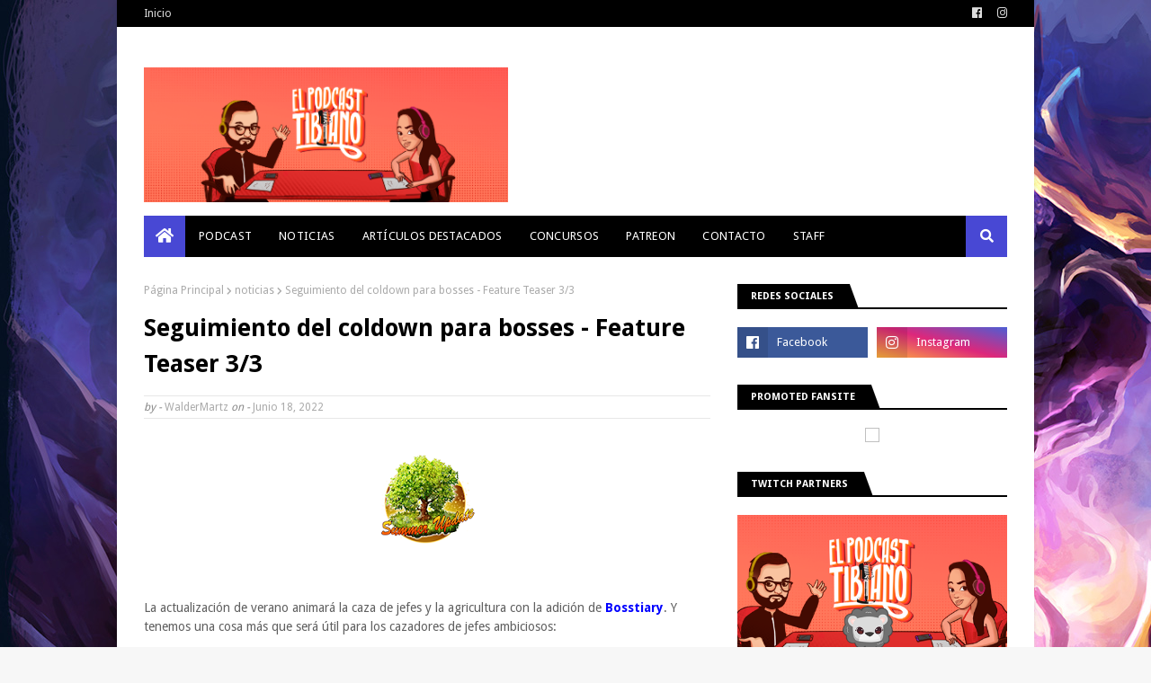

--- FILE ---
content_type: text/javascript; charset=UTF-8
request_url: https://www.elpodcastibiano.com/feeds/posts/default?max-results=3&start-index=1&alt=json-in-script&callback=jQuery11240846733025794443_1768725260969&_=1768725260970
body_size: 1854
content:
// API callback
jQuery11240846733025794443_1768725260969({"version":"1.0","encoding":"UTF-8","feed":{"xmlns":"http://www.w3.org/2005/Atom","xmlns$openSearch":"http://a9.com/-/spec/opensearchrss/1.0/","xmlns$blogger":"http://schemas.google.com/blogger/2008","xmlns$georss":"http://www.georss.org/georss","xmlns$gd":"http://schemas.google.com/g/2005","xmlns$thr":"http://purl.org/syndication/thread/1.0","id":{"$t":"tag:blogger.com,1999:blog-4700013613174073939"},"updated":{"$t":"2025-10-29T10:30:00.126-07:00"},"category":[{"term":"noticias"},{"term":"Podcast"},{"term":"ArticuloDestacado"},{"term":"Bugfix"},{"term":"concursos"}],"title":{"type":"text","$t":"El Podcast Tibiano"},"subtitle":{"type":"html","$t":""},"link":[{"rel":"http://schemas.google.com/g/2005#feed","type":"application/atom+xml","href":"https:\/\/www.elpodcastibiano.com\/feeds\/posts\/default"},{"rel":"self","type":"application/atom+xml","href":"https:\/\/www.blogger.com\/feeds\/4700013613174073939\/posts\/default?alt=json-in-script\u0026max-results=3"},{"rel":"alternate","type":"text/html","href":"https:\/\/www.elpodcastibiano.com\/"},{"rel":"hub","href":"http://pubsubhubbub.appspot.com/"},{"rel":"next","type":"application/atom+xml","href":"https:\/\/www.blogger.com\/feeds\/4700013613174073939\/posts\/default?alt=json-in-script\u0026start-index=4\u0026max-results=3"}],"author":[{"name":{"$t":"El Podcast Tibiano"},"uri":{"$t":"http:\/\/www.blogger.com\/profile\/05729532725946068605"},"email":{"$t":"noreply@blogger.com"},"gd$image":{"rel":"http://schemas.google.com/g/2005#thumbnail","width":"16","height":"16","src":"https:\/\/img1.blogblog.com\/img\/b16-rounded.gif"}}],"generator":{"version":"7.00","uri":"http://www.blogger.com","$t":"Blogger"},"openSearch$totalResults":{"$t":"442"},"openSearch$startIndex":{"$t":"1"},"openSearch$itemsPerPage":{"$t":"3"},"entry":[{"id":{"$t":"tag:blogger.com,1999:blog-4700013613174073939.post-4146300857396245464"},"published":{"$t":"2025-10-29T10:30:00.000-07:00"},"updated":{"$t":"2025-10-29T10:30:00.123-07:00"},"category":[{"scheme":"http://www.blogger.com/atom/ns#","term":"Podcast"}],"title":{"type":"text","$t":"EL PODCAST TIBIANO EP. 121 FT EL ADONAS Y LADY TAP"},"content":{"type":"html","$t":"\u003Cdiv\u003EEn este episodio hablamos con El Adonas y Lady Tap, de como se conocieron y sus aventuras juntos\u003Cbr \/\u003E\u003Cdiv\u003E\u003Cspan style=\"font-family: helvetica;\"\u003E\u003Cbr \/\u003E\u003C\/span\u003E\u003Cdiv\u003E\u003Cdiv\u003E\u003Cdiv\u003E\u003Cdiv\u003E\u003Cdiv\u003E\u003Cdiv\u003E\u003Cdiv\u003E\u003Cdiv\u003E\u003Cdiv\u003E\u003Cdiv\u003E\u003Cdiv\u003E\u003Cfont face=\"helvetica\"\u003E\u003Ciframe allow=\"accelerometer; autoplay; clipboard-write; encrypted-media; gyroscope; picture-in-picture\" allowfullscreen=\"\" frameborder=\"0\" height=\"315\" src=\"https:\/\/www.youtube.com\/embed\/NKmOVao-igo\" title=\"YouTube video player\" width=\"560\"\u003E\u003C\/iframe\u003E\n \u003Cbr \/\u003E\u003C\/font\u003E\u003C\/div\u003E\u003Cdiv\u003E\u003Cfont face=\"helvetica\"\u003E\u003Cbr \/\u003E\u003C\/font\u003E\u003C\/div\u003E\u003Cdiv\u003E\u003Cfont face=\"helvetica\"\u003ETambién esta disponible en las siguientes plataformas de audio:\u003C\/font\u003E\u003C\/div\u003E\u003Cdiv\u003E\u003Cbr \/\u003E\u003C\/div\u003E\u003Cdiv\u003E\u003Cbr \/\u003E\u003C\/div\u003E\u003Cdiv\u003E-\u0026nbsp;\u003Ca href=\"https:\/\/www.google.com\/podcasts?feed=aHR0cHM6Ly9hbmNob3IuZm0vcy9iYTcwMTljL3BvZGNhc3QvcnNz\"\u003EGoogle Podcast\u003C\/a\u003E\u003C\/div\u003E\u003Cdiv\u003E\u003Cbr \/\u003E\u003C\/div\u003E\u003Cdiv\u003E-\u0026nbsp;\u003Ca href=\"https:\/\/podcasts.apple.com\/us\/podcast\/francisco-bastidas\/id1465638032?uo=4\"\u003EApple Podcast\u003C\/a\u003E\u003C\/div\u003E\u003Cdiv\u003E\u003Cbr \/\u003E\u003C\/div\u003E\u003Cdiv\u003E-\u0026nbsp;\u003Ca href=\"https:\/\/open.spotify.com\/show\/44ovdIBerAs0o5jnwUaGHS\"\u003ESpotify\u003C\/a\u003E\u003C\/div\u003E\u003C\/div\u003E\u003C\/div\u003E\u003C\/div\u003E\u003C\/div\u003E\u003C\/div\u003E\u003C\/div\u003E\u003C\/div\u003E\u003C\/div\u003E\u003C\/div\u003E\u003C\/div\u003E\u003C\/div\u003E\u003C\/div\u003E\u003Cdiv\u003E\u003Cbr \/\u003E\u003C\/div\u003E\u003Cdiv\u003E- \u003Ca href=\"https:\/\/music.amazon.com\/podcasts\/040bb6e8-35ee-49ad-be08-c348b94db462\/el-podcast-tibiano\" target=\"_blank\"\u003EAmazon Music\u003C\/a\u003E\u003C\/div\u003E"},"link":[{"rel":"replies","type":"application/atom+xml","href":"https:\/\/www.elpodcastibiano.com\/feeds\/4146300857396245464\/comments\/default","title":"Comentarios de la entrada"},{"rel":"replies","type":"text/html","href":"https:\/\/www.elpodcastibiano.com\/2025\/10\/el-podcast-tibiano-ep-121-ft-el-adonas.html#comment-form","title":"0 Comentarios"},{"rel":"edit","type":"application/atom+xml","href":"https:\/\/www.blogger.com\/feeds\/4700013613174073939\/posts\/default\/4146300857396245464"},{"rel":"self","type":"application/atom+xml","href":"https:\/\/www.blogger.com\/feeds\/4700013613174073939\/posts\/default\/4146300857396245464"},{"rel":"alternate","type":"text/html","href":"https:\/\/www.elpodcastibiano.com\/2025\/10\/el-podcast-tibiano-ep-121-ft-el-adonas.html","title":"EL PODCAST TIBIANO EP. 121 FT EL ADONAS Y LADY TAP"}],"author":[{"name":{"$t":"Unknown"},"email":{"$t":"noreply@blogger.com"},"gd$image":{"rel":"http://schemas.google.com/g/2005#thumbnail","width":"16","height":"16","src":"https:\/\/img1.blogblog.com\/img\/b16-rounded.gif"}}],"media$thumbnail":{"xmlns$media":"http://search.yahoo.com/mrss/","url":"https:\/\/img.youtube.com\/vi\/NKmOVao-igo\/default.jpg","height":"72","width":"72"},"thr$total":{"$t":"0"}},{"id":{"$t":"tag:blogger.com,1999:blog-4700013613174073939.post-2033815976506823303"},"published":{"$t":"2025-02-19T15:07:00.000-08:00"},"updated":{"$t":"2025-02-19T15:07:46.195-08:00"},"category":[{"scheme":"http://www.blogger.com/atom/ns#","term":"Podcast"}],"title":{"type":"text","$t":"EL PODCAST TIBIANO EP. 120 - HABLEMOS DEL MONK"},"content":{"type":"html","$t":"\u003Cdiv\u003EEn este episodio hablamos de lo que sabemos del Monk y nuestras ideas hacia como se acoplara en el juego\u003Cbr \/\u003E\u003Cdiv\u003E\u003Cspan style=\"font-family: helvetica;\"\u003E\u003Cbr \/\u003E\u003C\/span\u003E\u003Cdiv\u003E\u003Cdiv\u003E\u003Cdiv\u003E\u003Cdiv\u003E\u003Cdiv\u003E\u003Cdiv\u003E\u003Cdiv\u003E\u003Cdiv\u003E\u003Cdiv\u003E\u003Cdiv\u003E\u003Cdiv\u003E\u003Cfont face=\"helvetica\"\u003E\u003Ciframe allow=\"accelerometer; autoplay; clipboard-write; encrypted-media; gyroscope; picture-in-picture\" allowfullscreen=\"\" frameborder=\"0\" height=\"315\" src=\"https:\/\/www.youtube.com\/embed\/l5H1G8SFZbI\" title=\"YouTube video player\" width=\"560\"\u003E\u003C\/iframe\u003E\n \u003Cbr \/\u003E\u003C\/font\u003E\u003C\/div\u003E\u003Cdiv\u003E\u003Cfont face=\"helvetica\"\u003E\u003Cbr \/\u003E\u003C\/font\u003E\u003C\/div\u003E\u003Cdiv\u003E\u003Cfont face=\"helvetica\"\u003ETambién esta disponible en las siguientes plataformas de audio:\u003C\/font\u003E\u003C\/div\u003E\u003Cdiv\u003E\u003Cbr \/\u003E\u003C\/div\u003E\u003Cdiv\u003E\u003Cbr \/\u003E\u003C\/div\u003E\u003Cdiv\u003E-\u0026nbsp;\u003Ca href=\"https:\/\/www.google.com\/podcasts?feed=aHR0cHM6Ly9hbmNob3IuZm0vcy9iYTcwMTljL3BvZGNhc3QvcnNz\"\u003EGoogle Podcast\u003C\/a\u003E\u003C\/div\u003E\u003Cdiv\u003E\u003Cbr \/\u003E\u003C\/div\u003E\u003Cdiv\u003E-\u0026nbsp;\u003Ca href=\"https:\/\/podcasts.apple.com\/us\/podcast\/francisco-bastidas\/id1465638032?uo=4\"\u003EApple Podcast\u003C\/a\u003E\u003C\/div\u003E\u003Cdiv\u003E\u003Cbr \/\u003E\u003C\/div\u003E\u003Cdiv\u003E-\u0026nbsp;\u003Ca href=\"https:\/\/open.spotify.com\/show\/44ovdIBerAs0o5jnwUaGHS\"\u003ESpotify\u003C\/a\u003E\u003C\/div\u003E\u003C\/div\u003E\u003C\/div\u003E\u003C\/div\u003E\u003C\/div\u003E\u003C\/div\u003E\u003C\/div\u003E\u003C\/div\u003E\u003C\/div\u003E\u003C\/div\u003E\u003C\/div\u003E\u003C\/div\u003E\u003C\/div\u003E\u003Cdiv\u003E\u003Cbr \/\u003E\u003C\/div\u003E\u003Cdiv\u003E- \u003Ca href=\"https:\/\/music.amazon.com\/podcasts\/040bb6e8-35ee-49ad-be08-c348b94db462\/el-podcast-tibiano\" target=\"_blank\"\u003EAmazon Music\u003C\/a\u003E\u003C\/div\u003E"},"link":[{"rel":"replies","type":"application/atom+xml","href":"https:\/\/www.elpodcastibiano.com\/feeds\/2033815976506823303\/comments\/default","title":"Comentarios de la entrada"},{"rel":"replies","type":"text/html","href":"https:\/\/www.elpodcastibiano.com\/2025\/02\/el-podcast-tibiano-ep-120-hablemos-del.html#comment-form","title":"0 Comentarios"},{"rel":"edit","type":"application/atom+xml","href":"https:\/\/www.blogger.com\/feeds\/4700013613174073939\/posts\/default\/2033815976506823303"},{"rel":"self","type":"application/atom+xml","href":"https:\/\/www.blogger.com\/feeds\/4700013613174073939\/posts\/default\/2033815976506823303"},{"rel":"alternate","type":"text/html","href":"https:\/\/www.elpodcastibiano.com\/2025\/02\/el-podcast-tibiano-ep-120-hablemos-del.html","title":"EL PODCAST TIBIANO EP. 120 - HABLEMOS DEL MONK"}],"author":[{"name":{"$t":"Unknown"},"email":{"$t":"noreply@blogger.com"},"gd$image":{"rel":"http://schemas.google.com/g/2005#thumbnail","width":"16","height":"16","src":"https:\/\/img1.blogblog.com\/img\/b16-rounded.gif"}}],"media$thumbnail":{"xmlns$media":"http://search.yahoo.com/mrss/","url":"https:\/\/img.youtube.com\/vi\/l5H1G8SFZbI\/default.jpg","height":"72","width":"72"},"thr$total":{"$t":"0"}},{"id":{"$t":"tag:blogger.com,1999:blog-4700013613174073939.post-8737731829045422468"},"published":{"$t":"2025-01-22T12:00:00.000-08:00"},"updated":{"$t":"2025-01-22T12:00:00.121-08:00"},"category":[{"scheme":"http://www.blogger.com/atom/ns#","term":"Podcast"}],"title":{"type":"text","$t":"EL PODCAST TIBIANO EP. 119 FT KAPARZO"},"content":{"type":"html","$t":"\u003Cdiv\u003EEn este episodio hablamos con la leyenda venezolana Diego, mejor conocido como Kaparzo\/Lartex, no se pierdan esta increíble conversación\u0026nbsp;\u003Cbr \/\u003E\u003Cdiv\u003E\u003Cspan style=\"font-family: helvetica;\"\u003E\u003Cbr \/\u003E\u003C\/span\u003E\u003Cdiv\u003E\u003Cdiv\u003E\u003Cdiv\u003E\u003Cdiv\u003E\u003Cdiv\u003E\u003Cdiv\u003E\u003Cdiv\u003E\u003Cdiv\u003E\u003Cdiv\u003E\u003Cdiv\u003E\u003Cdiv\u003E\u003Cfont face=\"helvetica\"\u003E\u003Ciframe allow=\"accelerometer; autoplay; clipboard-write; encrypted-media; gyroscope; picture-in-picture\" allowfullscreen=\"\" frameborder=\"0\" height=\"315\" src=\"https:\/\/www.youtube.com\/embed\/F5DuBF959Jo\" title=\"YouTube video player\" width=\"560\"\u003E\u003C\/iframe\u003E\n \u003Cbr \/\u003E\u003C\/font\u003E\u003C\/div\u003E\u003Cdiv\u003E\u003Cfont face=\"helvetica\"\u003E\u003Cbr \/\u003E\u003C\/font\u003E\u003C\/div\u003E\u003Cdiv\u003E\u003Cfont face=\"helvetica\"\u003ETambién esta disponible en las siguientes plataformas de audio:\u003C\/font\u003E\u003C\/div\u003E\u003Cdiv\u003E\u003Cbr \/\u003E\u003C\/div\u003E\u003Cdiv\u003E\u003Cbr \/\u003E\u003C\/div\u003E\u003Cdiv\u003E-\u0026nbsp;\u003Ca href=\"https:\/\/www.google.com\/podcasts?feed=aHR0cHM6Ly9hbmNob3IuZm0vcy9iYTcwMTljL3BvZGNhc3QvcnNz\"\u003EGoogle Podcast\u003C\/a\u003E\u003C\/div\u003E\u003Cdiv\u003E\u003Cbr \/\u003E\u003C\/div\u003E\u003Cdiv\u003E-\u0026nbsp;\u003Ca href=\"https:\/\/podcasts.apple.com\/us\/podcast\/francisco-bastidas\/id1465638032?uo=4\"\u003EApple Podcast\u003C\/a\u003E\u003C\/div\u003E\u003Cdiv\u003E\u003Cbr \/\u003E\u003C\/div\u003E\u003Cdiv\u003E-\u0026nbsp;\u003Ca href=\"https:\/\/open.spotify.com\/show\/44ovdIBerAs0o5jnwUaGHS\"\u003ESpotify\u003C\/a\u003E\u003C\/div\u003E\u003C\/div\u003E\u003C\/div\u003E\u003C\/div\u003E\u003C\/div\u003E\u003C\/div\u003E\u003C\/div\u003E\u003C\/div\u003E\u003C\/div\u003E\u003C\/div\u003E\u003C\/div\u003E\u003C\/div\u003E\u003C\/div\u003E\u003Cdiv\u003E\u003Cbr \/\u003E\u003C\/div\u003E\u003Cdiv\u003E- \u003Ca href=\"https:\/\/music.amazon.com\/podcasts\/040bb6e8-35ee-49ad-be08-c348b94db462\/el-podcast-tibiano\" target=\"_blank\"\u003EAmazon Music\u003C\/a\u003E\u003C\/div\u003E"},"link":[{"rel":"replies","type":"application/atom+xml","href":"https:\/\/www.elpodcastibiano.com\/feeds\/8737731829045422468\/comments\/default","title":"Comentarios de la entrada"},{"rel":"replies","type":"text/html","href":"https:\/\/www.elpodcastibiano.com\/2025\/01\/el-podcast-tibiano-ep-119-ft-kaparzo.html#comment-form","title":"0 Comentarios"},{"rel":"edit","type":"application/atom+xml","href":"https:\/\/www.blogger.com\/feeds\/4700013613174073939\/posts\/default\/8737731829045422468"},{"rel":"self","type":"application/atom+xml","href":"https:\/\/www.blogger.com\/feeds\/4700013613174073939\/posts\/default\/8737731829045422468"},{"rel":"alternate","type":"text/html","href":"https:\/\/www.elpodcastibiano.com\/2025\/01\/el-podcast-tibiano-ep-119-ft-kaparzo.html","title":"EL PODCAST TIBIANO EP. 119 FT KAPARZO"}],"author":[{"name":{"$t":"Unknown"},"email":{"$t":"noreply@blogger.com"},"gd$image":{"rel":"http://schemas.google.com/g/2005#thumbnail","width":"16","height":"16","src":"https:\/\/img1.blogblog.com\/img\/b16-rounded.gif"}}],"media$thumbnail":{"xmlns$media":"http://search.yahoo.com/mrss/","url":"https:\/\/img.youtube.com\/vi\/F5DuBF959Jo\/default.jpg","height":"72","width":"72"},"thr$total":{"$t":"0"}}]}});

--- FILE ---
content_type: text/javascript; charset=UTF-8
request_url: https://www.elpodcastibiano.com/feeds/posts/default/-/noticias?alt=json-in-script&max-results=3&callback=jQuery11240846733025794443_1768725260971&_=1768725260972
body_size: 3198
content:
// API callback
jQuery11240846733025794443_1768725260971({"version":"1.0","encoding":"UTF-8","feed":{"xmlns":"http://www.w3.org/2005/Atom","xmlns$openSearch":"http://a9.com/-/spec/opensearchrss/1.0/","xmlns$blogger":"http://schemas.google.com/blogger/2008","xmlns$georss":"http://www.georss.org/georss","xmlns$gd":"http://schemas.google.com/g/2005","xmlns$thr":"http://purl.org/syndication/thread/1.0","id":{"$t":"tag:blogger.com,1999:blog-4700013613174073939"},"updated":{"$t":"2025-10-29T10:30:00.126-07:00"},"category":[{"term":"noticias"},{"term":"Podcast"},{"term":"ArticuloDestacado"},{"term":"Bugfix"},{"term":"concursos"}],"title":{"type":"text","$t":"El Podcast Tibiano"},"subtitle":{"type":"html","$t":""},"link":[{"rel":"http://schemas.google.com/g/2005#feed","type":"application/atom+xml","href":"https:\/\/www.elpodcastibiano.com\/feeds\/posts\/default"},{"rel":"self","type":"application/atom+xml","href":"https:\/\/www.blogger.com\/feeds\/4700013613174073939\/posts\/default\/-\/noticias?alt=json-in-script\u0026max-results=3"},{"rel":"alternate","type":"text/html","href":"https:\/\/www.elpodcastibiano.com\/search\/label\/noticias"},{"rel":"hub","href":"http://pubsubhubbub.appspot.com/"},{"rel":"next","type":"application/atom+xml","href":"https:\/\/www.blogger.com\/feeds\/4700013613174073939\/posts\/default\/-\/noticias\/-\/noticias?alt=json-in-script\u0026start-index=4\u0026max-results=3"}],"author":[{"name":{"$t":"El Podcast Tibiano"},"uri":{"$t":"http:\/\/www.blogger.com\/profile\/05729532725946068605"},"email":{"$t":"noreply@blogger.com"},"gd$image":{"rel":"http://schemas.google.com/g/2005#thumbnail","width":"16","height":"16","src":"https:\/\/img1.blogblog.com\/img\/b16-rounded.gif"}}],"generator":{"version":"7.00","uri":"http://www.blogger.com","$t":"Blogger"},"openSearch$totalResults":{"$t":"305"},"openSearch$startIndex":{"$t":"1"},"openSearch$itemsPerPage":{"$t":"3"},"entry":[{"id":{"$t":"tag:blogger.com,1999:blog-4700013613174073939.post-7612339536934110367"},"published":{"$t":"2024-02-09T11:12:00.000-08:00"},"updated":{"$t":"2024-02-09T11:12:03.197-08:00"},"category":[{"scheme":"http://www.blogger.com/atom/ns#","term":"noticias"}],"title":{"type":"text","$t":"Nuevo mundos Optional PVP"},"content":{"type":"html","$t":"\u003Cdiv\u003E\u003Ca href=\"https:\/\/static.tibia.com\/images\/news\/battleeyeworlds_centered.jpg\" style=\"clear: right; display: block; float: right; margin-left: 1em; text-align: center;\"\u003E\u003Cimg alt=\"\" border=\"0\" src=\"https:\/\/static.tibia.com\/images\/news\/battleeyeworlds_centered.jpg\" \/\u003E\u003C\/a\u003E\u003C\/div\u003E\n\n\u003Cdiv style=\"text-align: justify;\"\u003E\u003Cdiv\u003E\u003Cdiv\u003E\u003Cspan style=\"font-family: verdana;\"\u003E¡Tenemos noticias emocionantes para los fanáticos del sistema PvP opcional!\u003C\/span\u003E\u003C\/div\u003E\u003Cdiv\u003E\u003Cspan style=\"font-family: verdana;\"\u003E\u003Cbr \/\u003E\u003C\/span\u003E\u003C\/div\u003E\u003Cdiv\u003E\u003Cspan style=\"font-family: verdana;\"\u003EEl miércoles \u003Cb\u003E14 de febrero\u003C\/b\u003E, se configurarán los siguientes mundos de juego PvP opcionales:\u003C\/span\u003E\u003C\/div\u003E\u003Cdiv\u003E\u003Cspan style=\"font-family: verdana;\"\u003E\u003Cbr \/\u003E\u003C\/span\u003E\u003C\/div\u003E\u003Cdiv\u003E\u003Cspan style=\"font-family: verdana;\"\u003E\u003Cb\u003EUlera\u003C\/b\u003E (NA), \u003Cb\u003EYubra\u003C\/b\u003E (SA) y \u003Cb\u003EZephyra\u003C\/b\u003E (UE)\u003C\/span\u003E\u003C\/div\u003E\u003Cdiv\u003E\u003Cspan style=\"font-family: verdana;\"\u003E\u003Cbr \/\u003E\u003C\/span\u003E\u003C\/div\u003E\u003Cdiv\u003E\u003Cspan style=\"font-family: verdana;\"\u003EEstos mundos estarán protegidos por BattlEye y estarán bloqueados para transferencias de mundos de personajes durante un período de tiempo significativo. Sin embargo, tenga en cuenta que, dependiendo de cómo evolucionen sus poblaciones, aún es posible que estos mundos se abran para transferencias o incluso se fusionen con otros mundos en algún momento.\u003C\/span\u003E\u003C\/div\u003E\u003Cdiv\u003E\u003Cspan style=\"font-family: verdana;\"\u003E\u003Cbr \/\u003E\u003C\/span\u003E\u003C\/div\u003E\u003Cdiv\u003E\u003Cspan style=\"font-family: verdana;\"\u003EInicialmente, sólo las cuentas premium podrán jugar en Ulera, Yubra y Zephyra.\u003C\/span\u003E\u003C\/div\u003E\u003Cdiv\u003E\u003Cspan style=\"font-family: verdana;\"\u003E\u003Cbr \/\u003E\u003C\/span\u003E\u003C\/div\u003E\u003Cdiv\u003E\u003Cspan style=\"font-family: verdana;\"\u003E¡En la lucha!\u003C\/span\u003E\u003C\/div\u003E\u003C\/div\u003E\u003C\/div\u003E"},"link":[{"rel":"replies","type":"application/atom+xml","href":"https:\/\/www.elpodcastibiano.com\/feeds\/7612339536934110367\/comments\/default","title":"Comentarios de la entrada"},{"rel":"replies","type":"text/html","href":"https:\/\/www.elpodcastibiano.com\/2024\/02\/nuevo-mundos-optional-pvp.html#comment-form","title":"0 Comentarios"},{"rel":"edit","type":"application/atom+xml","href":"https:\/\/www.blogger.com\/feeds\/4700013613174073939\/posts\/default\/7612339536934110367"},{"rel":"self","type":"application/atom+xml","href":"https:\/\/www.blogger.com\/feeds\/4700013613174073939\/posts\/default\/7612339536934110367"},{"rel":"alternate","type":"text/html","href":"https:\/\/www.elpodcastibiano.com\/2024\/02\/nuevo-mundos-optional-pvp.html","title":"Nuevo mundos Optional PVP"}],"author":[{"name":{"$t":"Unknown"},"email":{"$t":"noreply@blogger.com"},"gd$image":{"rel":"http://schemas.google.com/g/2005#thumbnail","width":"16","height":"16","src":"https:\/\/img1.blogblog.com\/img\/b16-rounded.gif"}}],"thr$total":{"$t":"0"}},{"id":{"$t":"tag:blogger.com,1999:blog-4700013613174073939.post-1906276761156182199"},"published":{"$t":"2024-01-31T01:04:00.000-08:00"},"updated":{"$t":"2024-01-31T01:04:28.719-08:00"},"category":[{"scheme":"http://www.blogger.com/atom/ns#","term":"noticias"}],"title":{"type":"text","$t":"CAMBIOS Y CORRECCIONES"},"content":{"type":"html","$t":"\u003Cdiv\u003E\u003Ca href=\"https:\/\/static.tibia.com\/images\/news\/balancingnews_abacuscalculations.png\" style=\"clear: right; display: block; float: right; margin-left: 1em; text-align: center;\"\u003E\u003Cimg alt=\"\" border=\"0\" height=\"343\" src=\"https:\/\/static.tibia.com\/images\/news\/balancingnews_abacuscalculations.png\" width=\"400\" \/\u003E\u003C\/a\u003E\u003C\/div\u003E\n\n\u003Cdiv style=\"text-align: justify;\"\u003E\u003Cdiv\u003E\u003Cspan style=\"font-family: verdana;\"\u003ECon el guardado del servidor de hoy, hemos realizado ajustes de equilibrio para Iksupan II:\u003C\/span\u003E\u003C\/div\u003E\u003Cdiv\u003E\u003Cspan style=\"font-family: verdana;\"\u003E\u003Cbr \/\u003E\u003C\/span\u003E\u003C\/div\u003E\u003Cdiv style=\"text-align: left;\"\u003E\u003Cspan style=\"font-family: verdana;\"\u003E•\u0026nbsp;\u003C\/span\u003E\u003Cspan style=\"font-family: verdana;\"\u003E\u003Ci\u003EIks Yapunac\u003C\/i\u003E: Hemos disminuido el DPS en un 5% y la ganancia de oro en un 7%.\u003C\/span\u003E\u003C\/div\u003E\u003Cdiv style=\"text-align: left;\"\u003E\u003Cspan style=\"font-family: verdana;\"\u003E•\u0026nbsp;\u003C\/span\u003E\u003Cspan style=\"font-family: verdana;\"\u003E\u003Ci\u003EMitmah Scout\u003C\/i\u003E: Hemos disminuido el DPS en un 10%.\u003C\/span\u003E\u003C\/div\u003E\u003Cdiv style=\"text-align: left;\"\u003E\u003Cspan style=\"font-family: verdana;\"\u003E•\u0026nbsp;\u003C\/span\u003E\u003Cspan style=\"font-family: verdana;\"\u003E\u003Ci\u003EMitmah Seer\u003C\/i\u003E: Hemos reducido el DPS en un 5%.\u003C\/span\u003E\u003C\/div\u003E\u003Cdiv style=\"text-align: left;\"\u003E\u003Cspan style=\"font-family: verdana;\"\u003E•\u0026nbsp;\u003C\/span\u003E\u003Cspan style=\"font-family: verdana;\"\u003E\u003Cb\u003EOccupied Sanctuary\u003C\/b\u003E: hemos aumentado la cantidad de monstruos e instalado un nuevo teletransportador bidireccional para que la caza sea más eficiente.\u003C\/span\u003E\u003C\/div\u003E\u003Cdiv style=\"text-align: left;\"\u003E\u003Cspan style=\"font-family: verdana;\"\u003E\u003Cbr \/\u003E\u003C\/span\u003E\u003C\/div\u003E\u003Cdiv style=\"text-align: left;\"\u003E\u003Cspan style=\"font-family: verdana;\"\u003EEsperamos que estos cambios hagan que el coto de caza sea un poco más atractivo para vosotros.\u003C\/span\u003E\u003C\/div\u003E\u003Cdiv\u003E\u003Cspan style=\"font-family: verdana;\"\u003E\u003Cbr \/\u003E\u003C\/span\u003E\u003C\/div\u003E\u003Cdiv\u003E\u003Cspan style=\"font-family: verdana;\"\u003ETambién implementamos las siguientes correcciones:\u003C\/span\u003E\u003C\/div\u003E\u003Cdiv\u003E\u003Cspan style=\"font-family: verdana;\"\u003E\u003Cbr \/\u003E\u003C\/span\u003E\u003C\/div\u003E\u003Cdiv\u003E\u003Cspan style=\"font-family: verdana;\"\u003E•\u0026nbsp;\u003C\/span\u003E\u003Cspan style=\"font-family: verdana;\"\u003ESe agregaron efectos de sonido a los hechizos Lesser Front Sweep\u0026nbsp;y Lesser Ethereal Spear.\u003C\/span\u003E\u003C\/div\u003E\u003Cdiv\u003E\u003Cspan style=\"font-family: verdana;\"\u003E•\u0026nbsp;\u003C\/span\u003E\u003Cspan style=\"font-family: verdana;\"\u003EResolvimos un problema por el cual el costo del Convergence Transfer, en términos de Exalted Cores, se mostraba incorrectamente durante las transferencias regulares.\u003C\/span\u003E\u003C\/div\u003E\u003Cdiv\u003E\u003Cspan style=\"font-family: verdana;\"\u003E•\u0026nbsp;\u003C\/span\u003E\u003Cspan style=\"font-family: verdana;\"\u003ESolucionamos un problema que causaba que algunos libros desaparecieran de Dawnport después de la última actualización.\u003C\/span\u003E\u003C\/div\u003E\u003Cdiv\u003E\u003Cspan style=\"font-family: verdana;\"\u003E•\u0026nbsp;\u003C\/span\u003E\u003Cspan style=\"font-family: verdana;\"\u003ELa reflexión de daños ahora funciona correctamente. Si un jugador refleja daño a un monstruo, no puede volver a reflejarlo.\u003C\/span\u003E\u003C\/div\u003E\u003Cdiv\u003E\u003Cspan style=\"font-family: verdana;\"\u003E•\u0026nbsp;\u003C\/span\u003E\u003Cspan style=\"font-family: verdana;\"\u003EEl hechizo de limpieza ya no se activará si el atacante es un invocador de jugador.\u003C\/span\u003E\u003C\/div\u003E\u003Cdiv\u003E\u003Cspan style=\"font-family: verdana;\"\u003E\u003Cbr \/\u003E\u003C\/span\u003E\u003C\/div\u003E\u003Cdiv\u003E\u003Cspan style=\"font-family: verdana;\"\u003E¡Nos vemos en Tibia!\u003C\/span\u003E\u003C\/div\u003E\u003C\/div\u003E"},"link":[{"rel":"replies","type":"application/atom+xml","href":"https:\/\/www.elpodcastibiano.com\/feeds\/1906276761156182199\/comments\/default","title":"Comentarios de la entrada"},{"rel":"replies","type":"text/html","href":"https:\/\/www.elpodcastibiano.com\/2024\/01\/cambios-y-correcciones.html#comment-form","title":"0 Comentarios"},{"rel":"edit","type":"application/atom+xml","href":"https:\/\/www.blogger.com\/feeds\/4700013613174073939\/posts\/default\/1906276761156182199"},{"rel":"self","type":"application/atom+xml","href":"https:\/\/www.blogger.com\/feeds\/4700013613174073939\/posts\/default\/1906276761156182199"},{"rel":"alternate","type":"text/html","href":"https:\/\/www.elpodcastibiano.com\/2024\/01\/cambios-y-correcciones.html","title":"CAMBIOS Y CORRECCIONES"}],"author":[{"name":{"$t":"Unknown"},"email":{"$t":"noreply@blogger.com"},"gd$image":{"rel":"http://schemas.google.com/g/2005#thumbnail","width":"16","height":"16","src":"https:\/\/img1.blogblog.com\/img\/b16-rounded.gif"}}],"thr$total":{"$t":"0"}},{"id":{"$t":"tag:blogger.com,1999:blog-4700013613174073939.post-364768210062705365"},"published":{"$t":"2024-01-30T09:45:00.000-08:00"},"updated":{"$t":"2024-01-30T09:45:51.922-08:00"},"category":[{"scheme":"http://www.blogger.com/atom/ns#","term":"noticias"}],"title":{"type":"text","$t":"Fin de Semana de Rapid Respawn"},"content":{"type":"html","$t":"\u003Cdiv class=\"separator\" style=\"clear: both; text-align: center;\"\u003E\u003Ca href=\"https:\/\/blogger.googleusercontent.com\/img\/b\/R29vZ2xl\/AVvXsEg4_pUaU2qm_ldNuqoEHWnW-tRsItBs0iUkTOowjA08tfeD6Qia_3GMBnS-guKiRxzuceJHkTtOAfV7AO7Z5TUz0xyYZ60d7n2EEZJ84cwWoXTyXHxPO9M0qb947XJU8LpFC5aoQ5aEUfwIT-iLqdFcJljcJ0dWtru3WyaH8U7Zhr-UHLxkxzGhoqRjVSgi\/s500\/rapidrespawn_big.png\" imageanchor=\"1\" style=\"margin-left: 1em; margin-right: 1em;\"\u003E\u003Cimg border=\"0\" data-original-height=\"438\" data-original-width=\"500\" height=\"280\" src=\"https:\/\/blogger.googleusercontent.com\/img\/b\/R29vZ2xl\/AVvXsEg4_pUaU2qm_ldNuqoEHWnW-tRsItBs0iUkTOowjA08tfeD6Qia_3GMBnS-guKiRxzuceJHkTtOAfV7AO7Z5TUz0xyYZ60d7n2EEZJ84cwWoXTyXHxPO9M0qb947XJU8LpFC5aoQ5aEUfwIT-iLqdFcJljcJ0dWtru3WyaH8U7Zhr-UHLxkxzGhoqRjVSgi\/s320\/rapidrespawn_big.png\" width=\"320\" \/\u003E\u003C\/a\u003E\u003C\/div\u003E\u003Cbr \/\u003E\u003Cp\u003E\u003Cbr \/\u003E\u003C\/p\u003E\u003Cp\u003E\u003Cbr \/\u003E\u003C\/p\u003E\u003Cp\u003E\u0026nbsp;\u003Cspan style=\"color: #656565; font-family: verdana; font-size: 14px; text-align: justify;\"\u003E¡Afila tus espadas y prepara tus hechizos, porque se acercan hordas de monstruos! ¡Pronto llegará otro\u003C\/span\u003E\u003Cspan style=\"color: #656565; font-family: verdana; font-size: 14px; text-align: justify;\"\u003E\u0026nbsp;\u003C\/span\u003E\u003Cb style=\"background-attachment: initial; background-clip: initial; background-image: initial; background-origin: initial; background-position: 0px 0px; background-repeat: initial; background-size: initial; border: 0px; color: #656565; font-family: verdana; font-size: 14px; outline: 0px; padding: 0px; text-align: justify; vertical-align: baseline;\"\u003Efin de semana de Rapid Respawn\u003C\/b\u003E\u003Cspan style=\"color: #656565; font-family: verdana; font-size: 14px; text-align: justify;\"\u003E!\u003C\/span\u003E\u003C\/p\u003E\u003Cdiv style=\"background: 0px 0px rgb(255, 255, 255); border: 0px; color: #656565; font-family: \u0026quot;Noto Sans\u0026quot;, Helvetica, Arial, sans-serif; font-size: 14px; outline: 0px; padding: 0px; text-align: justify; vertical-align: baseline;\"\u003E\u003Cspan style=\"background: 0px 0px; border: 0px; font-family: verdana; outline: 0px; padding: 0px; vertical-align: baseline;\"\u003E\u003Cbr \/\u003E\u003C\/span\u003E\u003C\/div\u003E\u003Cdiv style=\"background: 0px 0px rgb(255, 255, 255); border: 0px; color: #656565; font-family: \u0026quot;Noto Sans\u0026quot;, Helvetica, Arial, sans-serif; font-size: 14px; outline: 0px; padding: 0px; text-align: justify; vertical-align: baseline;\"\u003E\u003Cspan style=\"background: 0px 0px; border: 0px; font-family: verdana; outline: 0px; padding: 0px; vertical-align: baseline;\"\u003E¡No olvides donar suficiente oro para que tu coto de caza favorito aproveche al máximo el evento!\u003C\/span\u003E\u003C\/div\u003E\u003Cdiv style=\"background: 0px 0px rgb(255, 255, 255); border: 0px; color: #656565; font-family: \u0026quot;Noto Sans\u0026quot;, Helvetica, Arial, sans-serif; font-size: 14px; outline: 0px; padding: 0px; text-align: justify; vertical-align: baseline;\"\u003E\u003Cspan style=\"background: 0px 0px; border: 0px; font-family: verdana; outline: 0px; padding: 0px; vertical-align: baseline;\"\u003E\u003Cbr \/\u003E\u003C\/span\u003E\u003C\/div\u003E\u003Cdiv style=\"background: 0px 0px rgb(255, 255, 255); border: 0px; color: #656565; font-family: \u0026quot;Noto Sans\u0026quot;, Helvetica, Arial, sans-serif; font-size: 14px; outline: 0px; padding: 0px; text-align: justify; vertical-align: baseline;\"\u003E\u003Cspan style=\"background: 0px 0px; border: 0px; font-family: verdana; outline: 0px; padding: 0px; vertical-align: baseline;\"\u003EEntre los\u0026nbsp;\u003Cb style=\"background: 0px 0px; border: 0px; outline: 0px; padding: 0px; vertical-align: baseline;\"\u003EServer Save del 2 y 5 de febrero\u003C\/b\u003E, todos los monstruos reaparecerán cinco veces más rápido. Las áreas con una bonificación activa de área de reaparición mejorada producen un tiempo de reaparición aún más rápido. ¡Reserva!\u003C\/span\u003E\u003C\/div\u003E\u003Cdiv style=\"background: 0px 0px rgb(255, 255, 255); border: 0px; color: #656565; font-family: \u0026quot;Noto Sans\u0026quot;, Helvetica, Arial, sans-serif; font-size: 14px; outline: 0px; padding: 0px; text-align: justify; vertical-align: baseline;\"\u003E\u003Cspan style=\"background: 0px 0px; border: 0px; font-family: verdana; outline: 0px; padding: 0px; vertical-align: baseline;\"\u003E\u003Cbr \/\u003E\u003C\/span\u003E\u003C\/div\u003E\u003Cdiv style=\"background: 0px 0px rgb(255, 255, 255); border: 0px; color: #656565; font-family: \u0026quot;Noto Sans\u0026quot;, Helvetica, Arial, sans-serif; font-size: 14px; outline: 0px; padding: 0px; text-align: justify; vertical-align: baseline;\"\u003E\u003Cspan style=\"background: 0px 0px; border: 0px; font-family: verdana; outline: 0px; padding: 0px; vertical-align: baseline;\"\u003E¡Feliz combate!\u003C\/span\u003E\u003C\/div\u003E"},"link":[{"rel":"replies","type":"application/atom+xml","href":"https:\/\/www.elpodcastibiano.com\/feeds\/364768210062705365\/comments\/default","title":"Comentarios de la entrada"},{"rel":"replies","type":"text/html","href":"https:\/\/www.elpodcastibiano.com\/2024\/01\/fin-de-semana-de-rapid-respawn.html#comment-form","title":"0 Comentarios"},{"rel":"edit","type":"application/atom+xml","href":"https:\/\/www.blogger.com\/feeds\/4700013613174073939\/posts\/default\/364768210062705365"},{"rel":"self","type":"application/atom+xml","href":"https:\/\/www.blogger.com\/feeds\/4700013613174073939\/posts\/default\/364768210062705365"},{"rel":"alternate","type":"text/html","href":"https:\/\/www.elpodcastibiano.com\/2024\/01\/fin-de-semana-de-rapid-respawn.html","title":"Fin de Semana de Rapid Respawn"}],"author":[{"name":{"$t":"Unknown"},"email":{"$t":"noreply@blogger.com"},"gd$image":{"rel":"http://schemas.google.com/g/2005#thumbnail","width":"16","height":"16","src":"https:\/\/img1.blogblog.com\/img\/b16-rounded.gif"}}],"media$thumbnail":{"xmlns$media":"http://search.yahoo.com/mrss/","url":"https:\/\/blogger.googleusercontent.com\/img\/b\/R29vZ2xl\/AVvXsEg4_pUaU2qm_ldNuqoEHWnW-tRsItBs0iUkTOowjA08tfeD6Qia_3GMBnS-guKiRxzuceJHkTtOAfV7AO7Z5TUz0xyYZ60d7n2EEZJ84cwWoXTyXHxPO9M0qb947XJU8LpFC5aoQ5aEUfwIT-iLqdFcJljcJ0dWtru3WyaH8U7Zhr-UHLxkxzGhoqRjVSgi\/s72-c\/rapidrespawn_big.png","height":"72","width":"72"},"thr$total":{"$t":"0"}}]}});